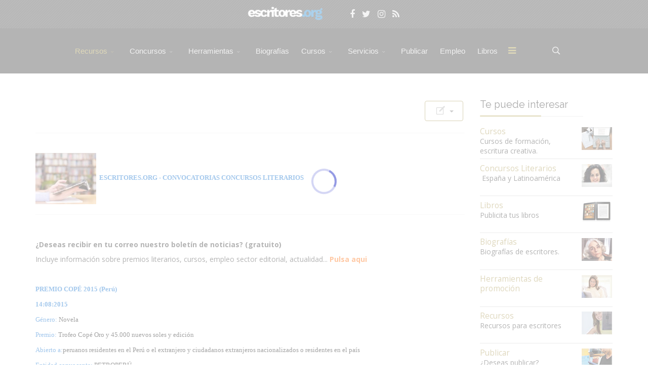

--- FILE ---
content_type: text/html; charset=utf-8
request_url: https://www.escritores.org/recursos-para-escritores/concursos-literario/12798-premio-cope-2015-peru
body_size: 17479
content:
<!DOCTYPE html><html xmlns="http://www.w3.org/1999/xhtml" xml:lang="es-es" lang="es-es" dir="ltr"><head><meta http-equiv="X-UA-Compatible" content="IE=edge"><meta name="viewport" content="width=device-width, initial-scale=1"><!-- head --><base href="https://www.escritores.org/recursos-para-escritores/concursos-literario/12798-premio-cope-2015-peru" /><meta http-equiv="content-type" content="text/html; charset=utf-8" /><meta name="keywords" content="PREMIO COPÉ 2015 (Perú)" /><meta name="rights" content="Escritores.org" /><meta name="robots" content="all" /><meta name="author" content="Escritores.org" /><meta name="description" content="PREMIO COPÉ 2015 (Perú)" /><title>PREMIO COPÉ 2015 (Perú) - Escritores.org - Recursos para escritores</title><link href="/images/icones/favicon.png" rel="shortcut icon" type="image/vnd.microsoft.icon" /><link href="/favicon.ico" rel="shortcut icon" type="image/vnd.microsoft.icon" /><link href="https://www.escritores.org/media/com_komento/styles/vendors/fontawesome/css/font-awesome.min.css" rel="stylesheet" type="text/css" /><link href="https://www.escritores.org/components/com_komento/themes/vortex/styles/style.min.css?37266293e1868ffe72b07e39b10cf578=1" rel="stylesheet" type="text/css" /><link href="/media/com_jce/site/css/content.min.css?badb4208be409b1335b815dde676300e" rel="stylesheet" type="text/css" /><link href="//fonts.googleapis.com/css?family=Open+Sans:300,300italic,regular,italic,600,600italic,700,700italic,800,800italic&amp;subset=latin,latin-ext" rel="stylesheet" type="text/css" /><link href="//fonts.googleapis.com/css?family=Raleway:100,100italic,200,200italic,300,300italic,regular,italic,500,500italic,600,600italic,700,700italic,800,800italic,900,900italic&amp;subset=latin-ext,latin" rel="stylesheet" type="text/css" /><link href="/cache/com_templates/templates/flex/5efbeb94a1dad7596de6b3ac7c63d60d.css" rel="stylesheet" type="text/css" /><link href="/plugins/system/speedcache/lazy_loading/css/jquery.lazyload.fadein.css" rel="stylesheet" type="text/css" /><style type="text/css"> body.site {background-color:#ffffff;} body{font-family:Open Sans, sans-serif; font-size:14px; font-weight:normal; } h1{font-family:Raleway, sans-serif; font-size:26px; font-weight:200; } h2{font-family:Raleway, sans-serif; font-size:33px; font-weight:300; } h3{font-family:Raleway, sans-serif; font-size:27px; font-weight:normal; } h4{font-family:Raleway, sans-serif; font-size:27px; font-weight:normal; } h5{font-family:Raleway, sans-serif; font-size:20px; font-weight:500; } h6{font-family:Raleway, sans-serif; font-size:17px; font-weight:600; } .sp-megamenu-parent{font-family:Open Sans, sans-serif; font-size:15px; font-weight:normal; } #sp-logo-centered{ background-image:url("/images/svg/section-background-stripes-gentle.svg");background-repeat:repeat;background-color:#3b3b3b;color:#f0f0f0; } #sp-logo-centered a{color:#e0e0e0;} #sp-logo-centered a:hover{color:#ffffff;} #sp-header{ background-color:#303030;color:#d9d9d9; } #sp-header a{color:#d9d9d9;} #sp-header a:hover{color:#ffffff;} #sp-page-title{ background-color:#a8a8a8; } #sp-bottom{ background-color:#383838;color:#ededed;padding:20px; } #sp-bottom a{color:#ededed;} #sp-bottom a:hover{color:#6aaec4;} #sp-footer-final{ background-color:#000000;color:#ffffff; } #sp-footer-final a{color:#ffffff;} #sp-footer-final a:hover{color:#a7944c;} .offcanvas-menu{}.offcanvas-menu ul li a{color: }.offcanvas-menu .offcanvas-inner .search input.inputbox{border-color: } #sp-header .top-search-wrapper .icon-top-wrapper,#sp-header .top-search-wrapper .icon-top-wrapper >i:before,.sp-megamenu-wrapper >.sp-megamenu-parent >li >a,.sp-megamenu-wrapper #offcanvas-toggler,#sp-header .modal-login-wrapper span,#sp-header .ap-my-account i.pe-7s-user,#sp-header .ap-my-account .info-text,#sp-header .mod-languages,.logo,#cart-menu,#cd-menu-trigger,.cd-cart,.cd-cart > i{height:89px;line-height:89px;}.total_products{top:calc(89px / 2 - 22px);}#sp-header,.transparent-wrapper{height:89px;}.transparent,.sticky-top{}#sp-header #sp-menu .sp-megamenu-parent >li >a,#sp-header #sp-menu .sp-megamenu-parent li .sp-dropdown >li >a,#sp-header .top-search-wrapper .icon-top-wrapper i,#sp-header #cd-menu-trigger i,#sp-header .cd-cart i,#sp-header .top-search-wrapper{}#sp-header #sp-menu .sp-dropdown .sp-dropdown-inner{}#sp-header #sp-menu .sp-dropdown .sp-dropdown-inner li.sp-menu-item >a,#sp-header #sp-menu .sp-dropdown .sp-dropdown-inner li.sp-menu-item.separator >a,#sp-header #sp-menu .sp-dropdown .sp-dropdown-inner li.sp-menu-item.separator >a:hover,#sp-header .sp-module-content ul li a,#sp-header .vm-menu .vm-title{}.sticky .logo,.sticky #cart-menu,.sticky #cd-menu-trigger,.sticky .cd-cart,.sticky .cd-cart >i,.sticky .menu-is-open >i,#sp-header.sticky .modal-login-wrapper span,#sp-header.sticky .ap-my-account i.pe-7s-user,#sp-header.sticky .ap-my-account .info-text,#sp-header.sticky .mod-languages,#sp-header.sticky .top-search-wrapper .icon-top-wrapper,#sp-header.sticky .top-search-wrapper .icon-top-wrapper >i:before,.sticky .sp-megamenu-wrapper >.sp-megamenu-parent >li >a,.sticky .sp-megamenu-wrapper #offcanvas-toggler,.sticky #sp-logo a.logo{ height:40px;line-height:40px; } .sticky .total_products{top: calc(40px / 2 - 22px);} .sticky .sticky__wrapper{ height:40px; -webkit-transition:none;-moz-transition:none;-o-transition:none;transition:none;-webkit-animation-name:none;animation-name:none;}.sticky .sticky__wrapper .sp-sticky-logo {height:40px;}.sticky.onepage .sticky__wrapper,.sticky.white .sticky__wrapper,.sticky.transparent .sticky__wrapper{} #sp-header.sticky #sp-menu .sp-megamenu-wrapper .sp-megamenu-parent >li >a,#sp-header.sticky .top-search-wrapper,#sp-header.sticky .top-search-wrapper .icon-top-wrapper i,#sp-header.sticky #cd-menu-trigger i,#sp-header.sticky .cd-cart i{;}#sp-header.sticky #sp-menu .sp-megamenu-wrapper .sp-megamenu-parent >li.active>a,#sp-header.sticky #sp-menu .sp-megamenu-wrapper .sp-megamenu-parent >li.current-item>a,#sp-header.sticky #sp-menu .sp-megamenu-wrapper .sp-megamenu-parent >li.sp-has-child.active>a,.sticky #offcanvas-toggler >i,.sticky #offcanvas-toggler >i:hover{color:;} li { font-family: verdana, geneva, sans-serif; padding-top: 5px; padding-bottom: 5px; } </style><script type="application/json" class="joomla-script-options new">{"plg_n3tcopylink":{"min_selection":100,"suffix":"\u00a9 Escritores.org. Contenido protegido. M\u00e1s informaci\u00f3n: https:\/\/www.escritores.org\/recursos-para-escritores\/19593-copias","suffixHtml":"\u00a9 Escritores.org. Contenido protegido. M\u00e1s informaci\u00f3n: https:\/\/www.escritores.org\/recursos-para-escritores\/19593-copias"},"csrf.token":"4879c188506f5e252efe4a923ac23f8f","system.paths":{"root":"","base":""}}</script><script src="/cache/com_templates/templates/flex/c40ce193cf0dd64817ddd81046660b00.js" type="text/javascript"></script><script src="/plugins/system/speedcache/lazy_loading/js/jquery.lazyload.min.js" type="text/javascript"></script><script src="/media/system/js/core.js?872cc8742ff21caa69590234bc7da613" type="text/javascript"></script><script type="text/javascript">
var sp_preloader = "1";var sp_offanimation = "default";var stickyHeaderVar = "1";var stickyHeaderAppearPoint = 250;</script><!--googleoff: index--><script type="text/javascript">
window.kt = {"environment": "production","rootUrl": "https://www.escritores.org",
"ajaxUrl": "https://www.escritores.org/?option=com_komento&lang=&Itemid=56",
"baseUrl": "https://www.escritores.org/index.php?option=com_komento&lang=none&Itemid=56",
"token": "4879c188506f5e252efe4a923ac23f8f","mobile": false,"siteName": "Escritores.org - Recursos para escritores","locale": "es-ES","direction": "ltr","ratings": {"options": {"starType": 'i',"half": true,"starOn": 'raty raty-star raty-star--on',"starOff": 'raty raty-star-o raty-star--off',"starHalf": 'raty raty-star-half-o',"hints": ["malo","pobre","regular","bueno","maravilloso"]}}};</script><!--googleon: index--><script src="/media/com_komento/scripts/site-3.1.6.min.js"></script><style type="text/css"> #kt .kt-form-bg--1 { color: #444444 !important; background: rgba(243,231,232) ; background: -moz-linear-gradient(left, rgba(243,231,232) 0%, rgba(227,238,255) 100%) ; background: -webkit-gradient(left top, right top, color-stop(0%, rgba(243,231,232)), color-stop(100%, rgba(227,238,255))) ; background: -webkit-linear-gradient(left, rgba(243,231,232) 0%, rgba(227,238,255) 100%) ; background: -o-linear-gradient(left, rgba(243,231,232) 0%, rgba(227,238,255) 100%) ; background: -ms-linear-gradient(left, rgb(243,231,232) 0%, rgb(227,238,255) 100%) ; background: linear-gradient(to right, rgba(243,231,232) 0%, rgba(227,238,255) 100%) ; filter: progid:DXImageTransform.Microsoft.gradient( startColorstr='#3e28b4', endColorstr='#cd66da', GradientType=1 ) ; } #kt .kt-form-bg--1::-webkit-input-placeholder { color: #444444 !important; opacity: .7 !important; } #kt .kt-form-bg--1::-moz-placeholder { color: #444444 !important; opacity: .7 !important; } #kt .kt-form-bg--1:-ms-input-placeholder { color: #444444 !important; opacity: .7 !important; } #kt .kt-form-bg--1:-moz-placeholder { color: #444444 !important; opacity: .7 !important; } #kt .kt-form-editor.kt-form-bg--1 .kt-form-editor__smiley-toggle > i { color: #444444 !important; } #kt .kt-form-bg--2 { color: #444444 !important; background: rgba(174,234,223) ; background: -moz-linear-gradient(left, rgba(174,234,223) 0%, rgba(247,248,216) 100%) ; background: -webkit-gradient(left top, right top, color-stop(0%, rgba(174,234,223)), color-stop(100%, rgba(247,248,216))) ; background: -webkit-linear-gradient(left, rgba(174,234,223) 0%, rgba(247,248,216) 100%) ; background: -o-linear-gradient(left, rgba(174,234,223) 0%, rgba(247,248,216) 100%) ; background: -ms-linear-gradient(left, rgb(174,234,223) 0%, rgb(247,248,216) 100%) ; background: linear-gradient(to right, rgba(174,234,223) 0%, rgba(247,248,216) 100%) ; filter: progid:DXImageTransform.Microsoft.gradient( startColorstr='#3e28b4', endColorstr='#cd66da', GradientType=1 ) ; } #kt .kt-form-bg--2::-webkit-input-placeholder { color: #444444 !important; opacity: .7 !important; } #kt .kt-form-bg--2::-moz-placeholder { color: #444444 !important; opacity: .7 !important; } #kt .kt-form-bg--2:-ms-input-placeholder { color: #444444 !important; opacity: .7 !important; } #kt .kt-form-bg--2:-moz-placeholder { color: #444444 !important; opacity: .7 !important; } #kt .kt-form-editor.kt-form-bg--2 .kt-form-editor__smiley-toggle > i { color: #444444 !important; } #kt .kt-form-bg--3 { color: #FFFFFF !important; background: rgba(206,159,252) ; background: -moz-linear-gradient(left, rgba(206,159,252) 0%, rgba(115,103,240) 100%) ; background: -webkit-gradient(left top, right top, color-stop(0%, rgba(206,159,252)), color-stop(100%, rgba(115,103,240))) ; background: -webkit-linear-gradient(left, rgba(206,159,252) 0%, rgba(115,103,240) 100%) ; background: -o-linear-gradient(left, rgba(206,159,252) 0%, rgba(115,103,240) 100%) ; background: -ms-linear-gradient(left, rgb(206,159,252) 0%, rgb(115,103,240) 100%) ; background: linear-gradient(to right, rgba(206,159,252) 0%, rgba(115,103,240) 100%) ; filter: progid:DXImageTransform.Microsoft.gradient( startColorstr='#3e28b4', endColorstr='#cd66da', GradientType=1 ) ; } #kt .kt-form-bg--3::-webkit-input-placeholder { color: #FFFFFF !important; opacity: .7 !important; } #kt .kt-form-bg--3::-moz-placeholder { color: #FFFFFF !important; opacity: .7 !important; } #kt .kt-form-bg--3:-ms-input-placeholder { color: #FFFFFF !important; opacity: .7 !important; } #kt .kt-form-bg--3:-moz-placeholder { color: #FFFFFF !important; opacity: .7 !important; } #kt .kt-form-editor.kt-form-bg--3 .kt-form-editor__smiley-toggle > i { color: #FFFFFF !important; } #kt .kt-form-bg--4 { color: #444444 !important; background: rgba(211,240,241) ; background: -moz-linear-gradient(left, rgba(211,240,241) 0%, rgba(55,216,232) 100%) ; background: -webkit-gradient(left top, right top, color-stop(0%, rgba(211,240,241)), color-stop(100%, rgba(55,216,232))) ; background: -webkit-linear-gradient(left, rgba(211,240,241) 0%, rgba(55,216,232) 100%) ; background: -o-linear-gradient(left, rgba(211,240,241) 0%, rgba(55,216,232) 100%) ; background: -ms-linear-gradient(left, rgb(211,240,241) 0%, rgb(55,216,232) 100%) ; background: linear-gradient(to right, rgba(211,240,241) 0%, rgba(55,216,232) 100%) ; filter: progid:DXImageTransform.Microsoft.gradient( startColorstr='#3e28b4', endColorstr='#cd66da', GradientType=1 ) ; } #kt .kt-form-bg--4::-webkit-input-placeholder { color: #444444 !important; opacity: .7 !important; } #kt .kt-form-bg--4::-moz-placeholder { color: #444444 !important; opacity: .7 !important; } #kt .kt-form-bg--4:-ms-input-placeholder { color: #444444 !important; opacity: .7 !important; } #kt .kt-form-bg--4:-moz-placeholder { color: #444444 !important; opacity: .7 !important; } #kt .kt-form-editor.kt-form-bg--4 .kt-form-editor__smiley-toggle > i { color: #444444 !important; } #kt .kt-form-bg--5 { color: #444444 !important; background: rgba(236,154,138) ; background: -moz-linear-gradient(left, rgba(236,154,138) 0%, rgba(140,71,214) 100%) ; background: -webkit-gradient(left top, right top, color-stop(0%, rgba(236,154,138)), color-stop(100%, rgba(140,71,214))) ; background: -webkit-linear-gradient(left, rgba(236,154,138) 0%, rgba(140,71,214) 100%) ; background: -o-linear-gradient(left, rgba(236,154,138) 0%, rgba(140,71,214) 100%) ; background: -ms-linear-gradient(left, rgb(236,154,138) 0%, rgb(140,71,214) 100%) ; background: linear-gradient(to right, rgba(236,154,138) 0%, rgba(140,71,214) 100%) ; filter: progid:DXImageTransform.Microsoft.gradient( startColorstr='#3e28b4', endColorstr='#cd66da', GradientType=1 ) ; } #kt .kt-form-bg--5::-webkit-input-placeholder { color: #444444 !important; opacity: .7 !important; } #kt .kt-form-bg--5::-moz-placeholder { color: #444444 !important; opacity: .7 !important; } #kt .kt-form-bg--5:-ms-input-placeholder { color: #444444 !important; opacity: .7 !important; } #kt .kt-form-bg--5:-moz-placeholder { color: #444444 !important; opacity: .7 !important; } #kt .kt-form-editor.kt-form-bg--5 .kt-form-editor__smiley-toggle > i { color: #444444 !important; } </style><meta property="og:url" content="https://www.escritores.org/recursos-para-escritores/concursos-literario/12798-premio-cope-2015-peru" /><meta property="og:type" content="article" /><meta property="og:title" content="PREMIO COPÉ 2015 (Perú)" /><meta property="og:description" content="ESCRITORES.ORG - CONVOCATORIAS CONCURSOS LITERARIOS ¿Deseas recibir en tu correo nuestro boletín de noticias? (gratuito) Incluye información sobre premios..." /><!--googleoff: index--><script type="text/javascript">
window.kt = {"environment": "production","rootUrl": "https://www.escritores.org",
"ajaxUrl": "https://www.escritores.org/?option=com_komento&lang=&Itemid=56",
"baseUrl": "https://www.escritores.org/index.php?option=com_komento&lang=none&Itemid=56",
"token": "878a3cc8170593421293a6c5852fa437","mobile": false,"siteName": "Escritores.org - Recursos para escritores","locale": "es-ES","direction": "ltr","ratings": {"options": {"starType": 'i',"half": true,"starOn": 'raty raty-star raty-star--on',"starOff": 'raty raty-star-o raty-star--off',"starHalf": 'raty raty-star-half-o',"hints": ["malo","pobre","regular","bueno","maravilloso"]}}};</script><!--googleon: index--><meta property="og:url" content="https://www.escritores.org/recursos-para-escritores/40827-xli-concurso-nacional-de-cuento-fantastico-y-de-ciencia-ficcion" /><meta property="og:title" content="XLI CONCURSO NACIONAL DE CUENTO FANTÁSTICO Y DE CIENCIA FICCIÓN" /><meta property="og:description" content="ESCRITORES.ORG - CONVOCATORIAS CONCURSOS LITERARIOS ¿Deseas recibir en tu correo nuestro boletín de noticias? (gratuito). Incluye información sobre premios..." /><!--googleoff: index--><script type="text/javascript">
window.kt = {"environment": "production","rootUrl": "https://www.escritores.org",
"ajaxUrl": "https://www.escritores.org/?option=com_komento&lang=&Itemid=56",
"baseUrl": "https://www.escritores.org/index.php?option=com_komento&lang=none&Itemid=56",
"token": "ad71a0b6e6901b345c96fbaee4d3d7da","mobile": false,"siteName": "Escritores.org - Recursos para escritores","locale": "es-ES","direction": "ltr","ratings": {"options": {"starType": 'i',"half": true,"starOn": 'raty raty-star raty-star--on',"starOff": 'raty raty-star-o raty-star--off',"starHalf": 'raty raty-star-half-o',"hints": ["malo","pobre","regular","bueno","maravilloso"]}}};</script><!--googleon: index--><meta property="og:url" content="https://www.escritores.org/recursos-para-escritores/41215-xvi-premio-iberoamericano-de-poesia-hermanos-machado-2026" /><meta property="og:title" content="XVI PREMIO IBEROAMERICANO DE POESÍA HERMANOS MACHADO 2026" /><!--googleoff: index--><script type="text/javascript">
window.kt = {"environment": "production","rootUrl": "https://www.escritores.org",
"ajaxUrl": "https://www.escritores.org/?option=com_komento&lang=&Itemid=56",
"baseUrl": "https://www.escritores.org/index.php?option=com_komento&lang=none&Itemid=56",
"token": "7d5685f693e99304759e3e6d3dc45174","mobile": true,"siteName": "Escritores.org - Recursos para escritores","locale": "es-ES","direction": "ltr","ratings": {"options": {"starType": 'i',"half": true,"starOn": 'raty raty-star raty-star--on',"starOff": 'raty raty-star-o raty-star--off',"starHalf": 'raty raty-star-half-o',"hints": ["malo","pobre","regular","bueno","maravilloso"]}}};</script><!--googleon: index--><meta property="og:url" content="https://www.escritores.org/recursos-para-escritores/50-recursos-para-escritores/concursos-literarios/7300-concursos-literarios-cuba" /><meta property="og:title" content="Concursos literarios CUBA" /><meta property="og:description" content="ESCRITORES.ORG - CONVOCATORIAS CONCURSOS LITERARIOS Convocatorias de Concursos Literarios vigentes en Cuba. Desde esta página puedes consultar las convocat..." /><link rel="stylesheet" type="text/css" href="/templates/flex/meuflex.css?v=323"></head><body class="site com-content view-article no-layout no-task itemid-56 es-es ltr sticky-header layout-fluid off-canvas-menu-init"><div class="body-wrapper off-canvas-menu-wrap"><div class="body-innerwrapper body_innerwrapper_overflow"><div class="sp-pre-loader"><div class="sp-loader-circle"></div></div><section id="sp-logo-centered" class="centered"><div class="container"><div class="row"><div id="sp-logo" class="col-sm-12 col-md-12"><div class="sp-column centered"><a class="logo" href="/"><img style="max-width:182px;max-height:40px;" class="sp-default-logo hidden-xs" src="/images/logos/logo-escritoresorg-v5.png" alt="Escritores.org - Recursos para escritores"><img style="max-width:182px;max-height:40px;" class="sp-retina-logo hidden-xs" src="/images/logos/logo-escritoresorg-v1.png" alt="Escritores.org - Recursos para escritores"><img class="sp-default-logo visible-xs-block" src="/images/logos/logo-escritoresorg-v5.png" alt="Escritores.org - Recursos para escritores"></a><div class="sp-module "><div class="sp-module-content"><div class="custom"><ul class="social-icons"><li><a title="facebook" href="https://www.facebook.com/escritores.org" target="_blank" rel="noopener"><i class="fa fa-facebook"></i></a></li><li><a title="twitter" href="https://twitter.com/escritores_org" target="_blank" rel="noopener"><i class="fa fa-twitter"></i></a></li><li><a title="instagram" href="https://www.instagram.com/escritores_org/" target="_blank" rel="noopener"><i class="fa fa-instagram"></i></a></li><li><a title="rss-concursos" href="https://www.escritores.org/recursos/escritores.xml" target="_blank" rel="noopener"><i class="fa fa-rss"></i></a></li></ul></div></div></div></div></div></div></div></section><header id="sp-header" class="centered"><div class="container"><div class="row"><div id="sp-menu" class="col-xs-1 col-sm-1 col-md-11"><div class="sp-column centered"><div class="sp-megamenu-wrapper"><a id="offcanvas-toggler" href="#" aria-label="Menu"><i class="fa fa-bars" aria-hidden="true" title="Menu"></i></a><ul class="sp-megamenu-parent menu-fade-down-fade-up hidden-sm hidden-xs"><li class="sp-menu-item"><a class="hidden" href="/">Inicio</a></li><li class="sp-menu-item sp-has-child separator menu-center current-item active"><a href="/recursos-para-escritores">Recursos</a><div class="sp-dropdown sp-dropdown-main sp-dropdown-mega sp-menu-right" style="width: 520px;"><div class="sp-dropdown-inner"><div class="row"><div class="col-sm-6"><ul class="sp-mega-group"><li class="sp-menu-item sp-has-child separator"><a class="sp-group-title" href="javascript:void(0);">Recursos para escritores I</a><ul class="sp-mega-group-child sp-dropdown-items"><li class="sp-menu-item"><a href="/recursos-para-escritores/recursos-1/agentes-literarios">Agentes Literarios</a></li><li class="sp-menu-item"><a href="/recursos-para-escritores/recursos-1/asociaciones-de-escritores">Asociaciones de escritores</a></li><li class="sp-menu-item"><a href="/recursos-para-escritores/recursos-1/becas-universitarias">Becas, ayudas públicas</a></li><li class="sp-menu-item"><a href="/recursos-para-escritores/recursos-1/bibliotecas-digitales">Bibliotecas digitales</a></li><li class="sp-menu-item"><a href="/recursos-para-escritores/recursos-1/diccionarios-digitales">Diccionarios digitales</a></li><li class="sp-menu-item"><a href="/recursos-para-escritores/recursos-1/colaboraciones">Colaboraciones</a></li><li class="sp-menu-item"><a href="/recursos-para-escritores/recursos-1/bibliografia">Bibliografía</a></li></ul></li></ul></div><div class="col-sm-6"><ul class="sp-mega-group"><li class="sp-menu-item sp-has-child separator"><a class="sp-group-title" href="javascript:void(0);">Recursos para escritores II</a><ul class="sp-mega-group-child sp-dropdown-items"><li class="sp-menu-item"><a href="/recursos-para-escritores/recursos-2/orientacion-legal">Orientación legal (Contratos, registro, retribuciones)</a></li><li class="sp-menu-item"><a href="/recursos-para-escritores/recursos-2/revistas-literarias">Revistas literarias</a></li><li class="sp-menu-item"><a href="/recursos-para-escritores/recursos-2/editoriales-datos-de-contacto">Editoriales (contacto)</a></li><li class="sp-menu-item"><a href="/recursos-para-escritores/recursos-2/software-para-escritores">Software para escritores</a></li><li class="sp-menu-item"><a href="/recursos-para-escritores/recursos-2/prensa-agencias-periodicos">Prensa (directorio)</a></li><li class="sp-menu-item"><a href="/recursos-para-escritores/recursos-2/articulos-de-interes">Artículos de interés</a></li></ul></li></ul></div></div></div></div></li><li class="sp-menu-item sp-has-child"><a href="javascript:void(0);">Concursos</a><div class="sp-dropdown sp-dropdown-main sp-dropdown-mega sp-menu-right" style="width: 600px;"><div class="sp-dropdown-inner"><div class="row"><div class="col-sm-6"><ul class="sp-mega-group"><li class="sp-menu-item sp-has-child separator"><a class="sp-group-title" href="javascript:void(0);">Concursos Literarios - I</a><ul class="sp-mega-group-child sp-dropdown-items"><li class="sp-menu-item"><a href="/concursos/concursos-1/concursos-literarios"><img src="/images/icones/accordion.png" alt="Ver todos" /><span class="image-title">Ver todos</span></a></li><li class="sp-menu-item"><a href="/concursos/concursos-1/concursos-novela"><img src="/images/icones/button-group.png" alt="Novela" /><span class="image-title">Novela</span></a></li><li class="sp-menu-item"><a href="/concursos/concursos-1/concursos-cuento-relato"><img src="/images/icones/carousel.png" alt="Cuento, relato, microrrelato..." /><span class="image-title">Cuento, relato, microrrelato...</span></a></li><li class="sp-menu-item"><a href="/concursos/concursos-1/concursos-traduccion-periodismo-ensayo"><img src="/images/icones/clip.png" alt="Traducción, periodismo..." /><span class="image-title">Traducción, periodismo...</span></a></li><li class="sp-menu-item"><a href="/concursos/concursos-1/concursos-poesia"><img src="/images/icones/button.png" alt="Poesía" /><span class="image-title">Poesía</span></a></li><li class="sp-menu-item"><a href="/concursos/concursos-1/concursos-infantil-y-juvenil"><img src="/images/icones/icons.png" alt="Infantil y juvenil" /><span class="image-title">Infantil y juvenil</span></a></li><li class="sp-menu-item"><a href="/concursos/concursos-1/concursos-teatro-guion"><img src="/images/icones/copy.png" alt="Teatro, Guion, Cómic..." /><span class="image-title">Teatro, Guion, Cómic...</span></a></li><li class="sp-menu-item"><a href="/concursos/concursos-1/concursos-obra-publicada"><img src="/images/icones/flipbox.png" alt="Para obras publicadas" /><span class="image-title">Para obras publicadas</span></a></li></ul></li></ul></div><div class="col-sm-6"><ul class="sp-mega-group"><li class="sp-menu-item sp-has-child separator"><a class="sp-group-title" href="javascript:void(0);">Concursos Literarios - II</a><ul class="sp-mega-group-child sp-dropdown-items"><li class="sp-menu-item"><a href="/concursos/concursos-2/concursos-por-email"><img src="/images/icones/ajax-contact.png" alt="Email @" /><span class="image-title">Email @</span></a></li><li class="sp-menu-item"><a href="/concursos/concursos-2/concursos-entrados-hoy"><img src="/images/icones/countdown.png" alt="Entrados hoy" /><span class="image-title">Entrados hoy</span></a></li><li class="sp-menu-item"><a href="/concursos/concursos-2/concursos-por-pais"><img src="/images/icones/image.png" alt="Por país" /><span class="image-title">Por país</span></a></li><li class="sp-menu-item"><a href="/concursos/concursos-2/concursos-literarios-otros-idiomas"><img src="/images/icones/image-lightbox.png" alt="Otros idiomas" /><span class="image-title">Otros idiomas</span></a></li><li class="sp-menu-item"><a href="/concursos/concursos-2/concursos-avisos"><img src="/images/icones/gallery.png" alt="Quejas, avisos" /><span class="image-title">Quejas, avisos</span></a></li><li class="sp-menu-item"><a href="/concursos/concursos-2/concursos-informacion-de-utilidad"><img src="/images/icones/cta.png" alt="Información de utilidad" /><span class="image-title">Información de utilidad</span></a></li><li class="sp-menu-item"><a href="/concursos/concursos-2/premios-literarios-resultados"><img src="/images/icones/doc.png" alt="Resultados" /><span class="image-title">Resultados</span></a></li><li class="sp-menu-item"><a href="/concursos/concursos-2/concursos-busquedas"><img src="/images/icones/gmap.png" alt="Búsquedas" /><span class="image-title">Búsquedas</span></a></li></ul></li></ul></div></div></div></div></li><li class="sp-menu-item sp-has-child"><a href="javascript:void(0);">Herramientas</a><div class="sp-dropdown sp-dropdown-main sp-dropdown-mega sp-menu-right" style="width: 600px;"><div class="sp-dropdown-inner"><div class="row"><div class="col-sm-6"><ul class="sp-mega-group"><li class="sp-menu-item sp-has-child separator"><a class="sp-group-title" href="javascript:void(0);">Herramientas promoción I</a><ul class="sp-mega-group-child sp-dropdown-items"><li class="sp-menu-item"><a href="/herramientas-de-promocion/herramientas-de-promocion/promocion">Promoción</a></li><li class="sp-menu-item"><a href="http://www.escritores.org/libros/">Espacio libros</a></li><li class="sp-menu-item"><a href="/herramientas-de-promocion/herramientas-de-promocion/alta-en-buscadores">Alta en buscadores</a></li><li class="sp-menu-item"><a href="/herramientas-de-promocion/herramientas-de-promocion/crear-un-blog">Crear un blog</a></li><li class="sp-menu-item"><a href="/herramientas-de-promocion/herramientas-de-promocion/videos">Vídeos</a></li><li class="sp-menu-item"><a href="/herramientas-de-promocion/herramientas-de-promocion/otros-espacios">Otros espacios</a></li><li class="sp-menu-item"><a href="/herramientas-de-promocion/herramientas-de-promocion/los-medios">Los medios</a></li><li class="sp-menu-item"><a href="/herramientas-de-promocion/herramientas-de-promocion/directorio-medios">Directorio medios</a></li></ul></li></ul></div><div class="col-sm-6"><ul class="sp-mega-group"><li class="sp-menu-item sp-has-child separator"><a class="sp-group-title" href="javascript:void(0);">Herramientas promoción II</a><ul class="sp-mega-group-child sp-dropdown-items"><li class="sp-menu-item"><a href="/herramientas-de-promocion/herramientas-1/videos-entrevistas">- Vídeos (entrevistas)</a></li><li class="sp-menu-item"><a href="/herramientas-de-promocion/herramientas-1/videos-lecturas-presentaciones">- Vídeos (lecturas, presentaciones)</a></li><li class="sp-menu-item"><a href="/herramientas-de-promocion/herramientas-1/alta-inscripcion-videos">Inscripción de vídeos</a></li><li class="sp-menu-item"><a href="/herramientas-de-promocion/herramientas-1/concursos-literarios">Concursos literarios</a></li><li class="sp-menu-item"><a href="/herramientas-de-promocion/herramientas-1/revistas-literarias">Revistas literarias</a></li><li class="sp-menu-item"><a href="/herramientas-de-promocion/herramientas-1/distribucion">Distribución</a></li></ul></li></ul></div></div></div></div></li><li class="sp-menu-item"><a href="/biografias">Biografías</a></li><li class="sp-menu-item sp-has-child"><a href="javascript:void(0);">Cursos</a><div class="sp-dropdown sp-dropdown-main sp-dropdown-mega sp-menu-full container" style=""><div class="sp-dropdown-inner"><div class="row"><div class="col-sm-3"><ul class="sp-mega-group"><li class="sp-menu-item sp-has-child"><a class="sp-group-title" href="javascript:void(0);">Cursos: Información</a><ul class="sp-mega-group-child sp-dropdown-items"><li class="sp-menu-item"><a href="/curso/cursos-informacion/pagina-de-inicio-cursos"><img src="/images/icones/button.png" alt="Información Cursos" /><span class="image-title">Información Cursos</span></a></li><li class="sp-menu-item"><a href="/curso/cursos-informacion/fechas-de-inicio-cursos"><img src="/images/icones/animated-headlines.png" alt="Fechas de inicio cursos" /><span class="image-title">Fechas de inicio cursos</span></a></li><li class="sp-menu-item"><a href="/curso/cursos-informacion/entradas-cursos"><img src="/images/icones/button-group.png" alt="ENTRADA cursos" /><span class="image-title">ENTRADA cursos</span></a></li><li class="sp-menu-item"><a href="/curso/cursos-informacion/lbgprofesoradolbg"><img src="/images/icones/carousel.png" alt="PROFESORADO" /><span class="image-title">PROFESORADO</span></a></li><li class="sp-menu-item"><a href="/curso/cursos-informacion/matriculaciones-y-reserva-de-plaza"><img src="/images/icones/gallery.png" alt="* INSCRIPCIONES" /><span class="image-title">* INSCRIPCIONES</span></a></li></ul></li></ul></div><div class="col-sm-3"><ul class="sp-mega-group"><li class="sp-menu-item sp-has-child"><a class="sp-group-title" href="javascript:void(0);">Cursos: Oficios de la edición</a><ul class="sp-mega-group-child sp-dropdown-items"><li class="sp-menu-item"><a href="/curso/oficios-de-la-edicion/formacion-de-correctores"><img src="/images/icones/icon4.png" alt="Formación de Correctores" /><span class="image-title">Formación de Correctores</span></a></li><li class="sp-menu-item"><a href="/curso/oficios-de-la-edicion/lectura-critica"><img src="/images/icones/icon3.png" alt="Lectura Crítica" /><span class="image-title">Lectura Crítica</span></a></li><li class="sp-menu-item"><a href="/curso/oficios-de-la-edicion/formacion-de-lectores"><img src="/images/icones/icon6.png" alt="Formación de Lectores" /><span class="image-title">Formación de Lectores</span></a></li><li class="sp-menu-item"><a href="/curso/oficios-de-la-edicion/traduccion-literaria"><img src="/images/icones/flipbox.png" alt="Traducción Literaria" /><span class="image-title">Traducción Literaria</span></a></li><li class="sp-menu-item"><a href="/curso/oficios-de-la-edicion/traduccion-guion-cinematografico"><img src="/images/icones/gallery.png" alt="Traducción Guion" /><span class="image-title">Traducción Guion</span></a></li><li class="sp-menu-item"><a href="/curso/oficios-de-la-edicion/escribir-ensayo"><img src="/images/icones/flipbox.png" alt="Escribir Ensayo" /><span class="image-title">Escribir Ensayo</span></a></li></ul></li></ul></div><div class="col-sm-3"><ul class="sp-mega-group"><li class="sp-menu-item sp-has-child"><a class="sp-group-title" href="javascript:void(0);">Cursos: Escritura Creativa I</a><ul class="sp-mega-group-child sp-dropdown-items"><li class="sp-menu-item"><a href="/curso/cursos-escritura-creativa-i/inicio-a-la-creacion-literaria"><img src="/images/icones/image.png" alt="Inicio a la Creación Literaria" /><span class="image-title">Inicio a la Creación Literaria</span></a></li><li class="sp-menu-item"><a href="/curso/cursos-escritura-creativa-i/creacion-narrativa"><img src="/images/icones/image-lightbox.png" alt="Creación Narrativa" /><span class="image-title">Creación Narrativa</span></a></li><li class="sp-menu-item"><a href="/curso/cursos-escritura-creativa-i/cuento"><img src="/images/icones/image-content.png" alt="Cuento" /><span class="image-title">Cuento</span></a></li><li class="sp-menu-item"><a href="/curso/cursos-escritura-creativa-i/novela"><img src="/images/icones/icons.png" alt="Novela - Nivel Inicial" /><span class="image-title">Novela - Nivel Inicial</span></a></li><li class="sp-menu-item"><a href="/curso/cursos-escritura-creativa-i/novela-nivel-avanzado"><img src="/images/icones/gmap.png" alt="Novela - Nivel Avanzado" /><span class="image-title">Novela - Nivel Avanzado</span></a></li><li class="sp-menu-item"><a href="/curso/cursos-escritura-creativa-i/poesia"><img src="/images/icones/gallery.png" alt="Poesía" /><span class="image-title">Poesía</span></a></li><li class="sp-menu-item"><a href="/curso/cursos-escritura-creativa-i/redaccion-y-estilo"><img src="/images/icones/feature-box.png" alt="Redacción y Estilo" /><span class="image-title">Redacción y Estilo</span></a></li></ul></li></ul></div><div class="col-sm-3"><ul class="sp-mega-group"><li class="sp-menu-item sp-has-child"><a class="sp-group-title" href="javascript:void(0);">Cursos: Escritura creativa II</a><ul class="sp-mega-group-child sp-dropdown-items"><li class="sp-menu-item"><a href="/curso/cursos-escritura-creativa-ii/el-microrrelato"><img src="/images/icones/icon5.png" alt="Microrrelato" /><span class="image-title">Microrrelato</span></a></li><li class="sp-menu-item"><a href="/curso/cursos-escritura-creativa-ii/una-imagen-y-mil-palabras"><img src="/images/icones/image-lightbox.png" alt="- Una imagen y mil palabras" /><span class="image-title">- Una imagen y mil palabras</span></a></li></ul></li></ul></div></div></div></div></li><li class="sp-menu-item sp-has-child"><a href="/asesoria">Servicios</a><div class="sp-dropdown sp-dropdown-main sp-menu-right" style="width: 240px;"><div class="sp-dropdown-inner"><ul class="sp-dropdown-items"><li class="sp-menu-item"><a href="/asesoria/informes-de-lectura"><i class="pe pe-7s-album"></i>Informes de Lectura</a></li><li class="sp-menu-item"><a href="/asesoria/correccion"><i class="pe pe-7s-arc"></i>Correcciones</a></li><li class="sp-menu-item"><a href="/asesoria/maquetacion-ebooks"><i class="pe pe-7s-back-2"></i>Maquetación eBooks</a></li><li class="sp-menu-item"><a href="/asesoria/maquetacion-papel"><i class="pe pe-7s-bandaid"></i>Maquetación Papel</a></li></ul></div></div></li><li class="sp-menu-item"><a href="/publicar">Publicar</a></li><li class="sp-menu-item"><a href="/ibuscas-empleo">Empleo</a></li><li class="sp-menu-item"><a href="https://www.escritores.org/libros/">Libros</a></li></ul></div></div></div><div id="sp-topsearch" class="col-xs-1 col-sm-1 col-md-1"><div class="sp-column"><div class="sp-module "><div class="sp-module-content"><div style="display:inline-block;" class="top-search-wrapper"><div class="icon-top-wrapper"><!-- <i class="fa fa-search search-open-icon" aria-hidden="true"></i><i class="fa fa-times search-close-icon" aria-hidden="true"></i> --><i class="pe pe-7s-search search-open-icon" aria-hidden="true"></i><i class="pe pe-7s-close search-close-icon" aria-hidden="true"></i></div><div class="row top-search-input-wrap" id="top-search-input-wrap"><div class="top-search-wrap"><div class="searchwrapper"><form action="/recursos-para-escritores" method="post"><div class="search"><div class="top-search-wrapper"><div class="sp_search_input"><input name="searchword" maxlength="200" class="mod-search-searchword inputbox" type="text" size="20" value="Buscar..." onblur="if (this.value=='') this.value='Buscar...';" onfocus="if (this.value=='Buscar...') this.value='';" /></div></div><input type="hidden" name="task" value="search" /><input type="hidden" name="option" value="com_search" /><input type="hidden" name="Itemid" value="56" /></div></form></div><!-- /.searchwrapper --></div><!-- /.col-sm-6 --></div><!-- /.row --></div><!-- /.top-search-wrapper --></div></div></div></div></div></div></header><section id="sp-page-title"><div class="row"><div id="sp-title" class="col-sm-12 col-md-12"><div class="sp-column"></div></div></div></section><section id="sp-main-body"><div class="container"><div class="row"><div id="sp-component" class="col-sm-9 col-md-9"><div class="sp-column "><div id="system-message-container"></div><article class="item item-page" itemscope itemtype="http://schema.org/Article"><meta itemprop="inLanguage" content="es-ES" /><div class="edit-article pull-right"><div class="icons"><div class="btn-group pull-right"><button class="btn dropdown-toggle" type="button" id="dropdownMenuButton-12798" aria-label="Herramientas de usuario" data-toggle="dropdown" aria-haspopup="true" aria-expanded="false"><span class="icon-cog" aria-hidden="true"></span><span class="caret" aria-hidden="true"></span></button><ul class="dropdown-menu" aria-labelledby="dropdownMenuButton-12798"><li class="print-icon"><a href="/recursos-para-escritores/50-recursos-para-escritores/concursos-literarios/12798-premio-cope-2015-peru?tmpl=component&amp;print=1" title="Imprimir el artículo < PREMIO COPÉ 2015 (Perú) >" onclick="window.open(this.href,'win2','status=no,toolbar=no,scrollbars=yes,titlebar=no,menubar=no,resizable=yes,width=640,height=480,directories=no,location=no'); return false;" rel="nofollow"><span class="icon-print" aria-hidden="true"></span> Imprimir </a></li><li class="email-icon"><a href="/component/mailto/?tmpl=component&amp;template=flex&amp;link=dafba3c62a33d284778256c785258424e109ae6d" title="Enviar el enlace a un amigo" onclick="window.open(this.href,'win2','width=400,height=450,menubar=yes,resizable=yes'); return false;" rel="nofollow"><span class="icon-envelope" aria-hidden="true"></span> Correo electrónico </a></li></ul></div></div></div><span class="post-format"></span><dl class="article-info"></dl><div class="clearfix sppb_article_edit"></div><hr /><div itemprop="articleBody"><p><br /><strong><span style="color: #0066cc; font-size: small; font-family: verdana;"><img style="text-align: left;" src="/imag/imagende.jpg" alt="alt" width="120" />  ESCRITORES.ORG</span></strong><span style="color: #0066cc; font-size: small; font-family: verdana;"><strong> - CONVOCATORIAS CONCURSOS LITERARIOS</strong></span></p><div class="entrytext"><div class="entrytext"><hr /><p> </p><p><strong>¿Deseas recibir en tu correo nuestro boletín de noticias? (gratuito) </strong></p><p>Incluye información sobre premios literarios, cursos, empleo sector editorial, actualidad...<span style="color: #0066cc;"> <strong><a href="/recursos-para-escritores/61-varios/varios/915-inscribete-en-escritores"><span style="color: #ff6600;">Pulsa aqui </span></a></strong><br /></span></p><p> </p><p><strong><span style="color: #0066cc; font-size: small; font-family: verdana;">PREMIO COPÉ 2015 (Perú)</span></strong></p><p><strong><span style="color: #0066cc; font-size: small; font-family: verdana;">14:08:2015</span></strong></p></div><div class="entrytext"><p><span style="color: #0066cc; font-size: small; font-family: verdana;">Género: <span style="color: #000000;">Novela</span></span><span style="color: #000000;"><br /></span><span style="color: #000000;"></span></p><p class="MsoNormal"><span style="color: #0066cc; font-size: small; font-family: verdana;">Premio: <span style="color: #000000;"></span></span><span style="color: #0066cc; font-size: small; font-family: verdana;"><span style="color: #000000;">Trofeo Copé Oro y 45.000 nuevos soles y edición<br /></span></span><span style="color: #000000; font-size: small; font-family: verdana;"></span><span style="color: #0066cc; font-size: small; font-family: verdana;"></span></p><p class="MsoNormal"><span style="color: #0066cc; font-size: small; font-family: verdana;">Abierto a:<span style="color: #000000;"></span></span><span style="color: #0066cc; font-size: small; font-family: verdana;"><span style="color: #000000;">peruanos residentes en el Perú o el extranjero y ciudadanos extranjeros nacionalizados o residentes en el país</span></span></p><p class="MsoNormal"><span style="color: #0066cc; font-size: small; font-family: verdana;">Entidad convocante: <span style="color: #000000;">PETROPERÚ<br /></span></span></p><p class="MsoNormal"><span style="color: #0066cc; font-size: small; font-family: verdana;">País de la entidad convocante: <span style="color: #000000;">Perú</span><span style="color: #000000;"></span></span></p><p><span style="color: #0066cc; font-size: small; font-family: verdana;">Fecha de cierre<span style="color: #000000;"></span><span style="color: #000000;">: 14:08:2015</span></span></p><p> </p><p style="color: #000000;"><strong><span style="color: #0066cc; font-size: small; font-family: verdana;">BASES</span></strong></p><span style="color: #000000;"><br />«Premio Copé 2015»<br /> <br />1. Podrán participar todos los peruanos residentes en el Perú o el extranjero y ciudadanos extranjeros nacionalizados o residentes en el país, sin distinción —excepto los ganadores del Premio Copé Oro de las bienales anteriores de Novela—, siempre que las obras sean escritas en español y se envíen en este idioma. Asimismo, solo participarán obras que no se hayan presentado con anterioridad a otro premio o concurso nacional o internacional cuyo fallo esté pendiente.<br /><span style="color: #ffffff;"> www.escritores.org</span><br />2. El tema será libre.<br /> <br />3. La novela deberá ser inédita —no se considerará inédita la obra que haya sido publicada aun parcialmente por cualquier medio—. La extensión mínima será de 50.000 palabras y la máxima de 200.000. La novela deberá presentarse digitada por una sola cara en papel A4 (21 x 29.7 cm.), a espacio y medio entre líneas, en letra Arial 12.<br /> <br />4. Los participantes concursarán bajo seudónimo.<br /> <br />5. La novela se presentará en papel —cinco ejemplares legibles, debidamente numerados en el extremo inferior derecho y sujetados (anillado o espiralado)— y en soporte electrónico —grabado en un disco compacto (CD), con el archivo en el programa Microsoft Word—. Cada ejemplar impreso deberá contar con una carátula en la que se consignará el nombre de la novela y el seudónimo del participante.<br /> <br />6. Los cinco ejemplares deberán estar acompañados por un solo sobre tamaño carta o similar, cerrado, que en su exterior consigne el nombre de la novela y seudónimo, y en el interior un papel con los nombres y apellidos completos del autor, número de documento de identidad, certificado de residencia (en caso de ser extranjero), lugar de nacimiento, dirección domiciliaria, dirección electrónica, teléfono, un resumen biográfico, una fotocopia de su documento de identidad o certificado de residencia (en caso de ser extranjero),  y el disco compacto (CD) que contiene el archivo de la novela.<br /> <br />7. Los cinco ejemplares impresos de la novela y el sobre tamaño carta o similar que contiene los datos biográficos del participante y el disco compacto (CD) —con el archivo de la novela—, deberán guardarse en un sobre manila (o similar). Este deberá presentarse cerrado a la Oficina de Trámite Documentario de PETROPERÚ (Avenida Enrique Canaval Moreyra 150, Lima 27, Perú) o remitirse por correo postal a:<br /> <br />Señores<br />V Bienal de Novela «Premio Copé 2015»<br />Oficina Principal de PETROPERÚ<br />Departamento Relaciones Corporativas<br />Avenida Canaval Moreyra 150<br />Lima 27, Perú<br /> <br />El plazo para la presentación de trabajos es hasta el viernes 14 de agosto de 2015 a las 17.00 horas. Los trabajos enviados mediante servicio de mensajería serán aceptados hasta fecha posterior siempre que en el sello de recepción de la empresa postal se consigne el 14 de agosto de 2015.<br /> <br />8. También podrán remitirse a través de las Oficinas de Petroperú en:<br /> <br />Refinería Conchán: Antigua Panamericana Sur Km. 26,5, Lurín, Lima<br />Refinería Talara: Calle 400, Portón N° 5, Talara<br />Sede Oleoducto: Jirón Huánuco 228, Piura<br />Refinería Selva: Avenida La Marina 208, Iquitos<br />Oficinas y Plantas de Ventas a nivel nacional de PETROPERÚ<br /> <br />9. Los organizadores no se responsabilizan de los inconvenientes que podrían surgir durante el envío de las obras. El participante deberá informarse, en la empresa postal que se encargará del envío, de los costos y posibles riesgos que tendrá que asumir para que la obra llegue sin contratiempos.<br /> <br />10. Los peruanos residentes en el exterior podrán entregar sus sobres, según lo señalado en el punto 6, en las misiones diplomáticas del Perú (embajadas, consulados, etcétera) más cercanas a sus domicilios. Sin embargo, deberán tomar sus precauciones y considerar el tiempo de entrega de cada dependencia diplomática.<br /> <br />11. El premio seráúnico e indivisible:<br /> <br />Primer Puesto:      Trofeo Copé Oro y 45.000 nuevos soles<br />Finalistas:             Trofeo<br /> <br />El nombre de los finalistas se mantendrá en absoluta reserva, salvo que se desee lo contrario. Para ello, cada concursante deberá expresar tal interés en la hoja de datos personales, según el punto 6. De no expresarse tal interés, solo se difundirá el nombre de la obra finalista y el seudónimo del autor y no se hará entrega del trofeo respectivo.<br /> <br />12. El Jurado Calificador estará integrado por un representante de cada una de las siguientes instituciones: Ministerio de Cultura, Academia Peruana de la Lengua, Universidad Nacional Mayor de San Marcos, Pontificia Universidad Católica del Perú y Petróleos del Perú. La apertura del sobre con los datos del ganador y de los finalistas se efectuará ante la presencia de un notario público. El fallo será inapelable y se dará a conocer a partir de la cuarta semana de noviembre del 2015.<br /> <br />13. La novela ganadora será publicada por PETROPERÚ bajo el sello Ediciones Copé, que se reserva los derechos para la primera edición por el período de tres años y para publicaciones antológicas y por Internet sin límite de tiempo. Salvo esta reserva, los derechos de autor pertenecen totalmente al premiado.<br /> <br />14. Finalizado el concurso, los trabajos que no hayan ganado serán destruidos y su materia prima usada para proyectos de reciclaje y tratamiento de papel, sin que quepa reclamación alguna en este sentido.<br /> <br />15. La participación en este certamen implica la aceptación de todos los puntos antes señalados.<br /> <br />16. Cualquier caso no previsto en las presentes bases se resolverá a criterio del Jurado Calificador y de los organizadores.<br /> <a href="http://www.eldigitaldetenerife.com/" target="_blank"></a><br /> <br /><a href="http://www.lorca.es/" target="_blank"></a><br /> <br /></span><span style="color: #000000;"></span></div><div class="entrytext"><span style="color: #000000;"></span><br /><div class="entrytext" style="color: #000000;"><hr /><div class="entrytext"><strong><a href="/index.php/recursos-para-escritores/concursos-literarios"><span style="color: #005b7f; text-decoration: underline;">Para consultar todas las convocatorias vigentes pulsa aquí</span></a></strong><div class="entrytext"><span style="font-size: 10pt;"><span style="font-family: verdana,geneva;"><strong><a href="/index.php/recursos-para-escritores/premios-literarios-resultados"><span style="color: #005b7f; text-decoration: underline;">Para consultar resultados de las convocatorias pulsa aquí</span></a><br /></strong></span></span></div><div class="entrytext"><span style="font-size: 10pt;"><span style="font-family: verdana,geneva;"><strong><a href="/index.php/recursos-para-escritores/-concursos-informacion-de-utilidad"><span style="text-decoration: underline;"><span style="color: #005b7f; text-decoration: underline;">Para consultar recomendaciones antes de presentar una obra a concurso pulsa aquí</span></span></a></strong></span></span></div><hr /><p><br /><br /></p><p><span style="font-size: 10pt;"><span style="font-family: verdana,geneva;"><strong><a href="/index.php/cursos"><img src="/1a.gif" alt="banner" width="300" height="54" border="0" /></a></strong></span></span></p><hr /><p> </p><p><strong><span style="font-size: 10pt;"><span style="font-family: verdana,geneva;">Importante: La información ofrecida es meramente orientativa. Antes de acudir a un certamen es recomendable ponerse en contacto con la entidad convocante. Las bases de los respectivos premios y concursos pueden estar sujetas a cambios.</span></span></strong></p></div></div></div></div><div class="entrytext"> </div><div class="post"> </div><div id="_mcePaste" style="position: absolute; left: -10000px; top: 0px; width: 1px; height: 1px; overflow: hidden;"> </div></div><div class="helix-social-share"><div class="helix-social-share-blog helix-social-share-article"><ul><li><div class="facebook" data-toggle="tooltip" data-placement="top"><a class="facebook" onClick="window.open('http://www.facebook.com/sharer.php?u=https://www.escritores.org/recursos-para-escritores/50-recursos-para-escritores/concursos-literarios/12798-premio-cope-2015-peru','Facebook','width=600,height=300,left='+(screen.availWidth/2-300)+',top='+(screen.availHeight/2-150)+''); return false;" href="http://www.facebook.com/sharer.php?u=https://www.escritores.org/recursos-para-escritores/50-recursos-para-escritores/concursos-literarios/12798-premio-cope-2015-peru"><i class="fa fa-facebook-square"></i> Facebook </a></div></li><li><div class="twitter" data-toggle="tooltip" data-placement="top"><a class="twitter" onClick="window.open('http://twitter.com/share?url=https://www.escritores.org/recursos-para-escritores/50-recursos-para-escritores/concursos-literarios/12798-premio-cope-2015-peru&amp;text=PREMIO COPÉ 2015 (Perú)','Twitter share','width=600,height=300,left='+(screen.availWidth/2-300)+',top='+(screen.availHeight/2-150)+''); return false;" href="http://twitter.com/share?url=https://www.escritores.org/recursos-para-escritores/50-recursos-para-escritores/concursos-literarios/12798-premio-cope-2015-peru&amp;text=PREMIO%20COPÉ%202015%20(Perú)"><i class="fa fa-twitter-square"></i> Twitter </a></div></li></ul></div></div><!-- /.helix-social-share --><div style="margin:0 auto 35px;" class="clearfix"></div><hr /><script type="text/javascript">
Komento.ready(function($){Komento.component = "com_content";Komento.cid = "12798";Komento.contentLink	= "https://www.escritores.org/recursos-para-escritores/50-recursos-para-escritores/concursos-literarios/12798-premio-cope-2015-peru";
Komento.sort = "latest";Komento.loadedCount = parseInt(0);Komento.totalCount = parseInt(0);Komento.bbcode = true;Komento.backgrounds = true;Komento.smileys = true;Komento.bbcodeButtons = function() {var settings = {previewParserVar: 'data',markupSet: [],resizeHandle: false,onTab: {keepDefault: false,replaceWith: ''}};settings.markupSet.push({name: "Negrita",key:'B',openWith:'[b]',closeWith:'[/b]',className:'kmt-markitup-bold'});settings.markupSet.push({name: "Cursiva",key:'I',openWith:'[i]',closeWith:'[/i]',className:'kmt-markitup-italic'});settings.markupSet.push({name: "Subrayado",key:'U',openWith:'[u]',closeWith:'[/u]',className:'kmt-markitup-underline'});settings.markupSet.push({separator:'---------------' });settings.markupSet.push({name: "Enlace",key:'L',openWith:'[url="[![Link:!:http://]!]"(!( title="[![Title]!]")!)]', closeWith:'[/url]',
placeHolder: "Tu texto a enlazar",className:'kmt-markitup-link'});settings.markupSet.push({name: "Imagen",key:'P',replaceWith:'[img][![Url]!][/img]',className:'kmt-markitup-picture'});settings.markupSet.push({name: "Vídeo",replaceWith: function(h) {Komento.dialog({"content": Komento.ajax('site/views/bbcode/video', {"caretPosition": h.caretPosition, "element": $(h.textarea).attr('id') })});},className: 'kmt-markitup-video'});settings.markupSet.push({separator:'---------------' });settings.markupSet.push({name: "Lista Ordenada",openWith:'[list]\n[*]',closeWith:'\n[/list]',className:'kmt-markitup-bullet'});settings.markupSet.push({name: "Lista Numérica",openWith:'[list=[![Starting number]!]]\n[*]',closeWith:'\n[/list]',className:'kmt-markitup-numeric'});settings.markupSet.push({name: "Viñeta",openWith:'[*]',className:'kmt-markitup-list'});settings.markupSet.push({separator:'---------------' });settings.markupSet.push({name: "Comillas",openWith:'[quote]',closeWith:'[/quote]',className:'kmt-markitup-quote'});settings.markupSet.push({name: "Código",openWith:'[code type="xml"]',closeWith:'[/code]',className:'kmt-markitup-code'});settings.markupSet.push({name: "Gist",openWith:'[gist type="php"]',closeWith:'[/gist]',className:'kmt-markitup-gist'});return settings;};});Komento
.require()
.script('site/comments/wrapper', 'site/comments/list')
.script('site/vendors/prism')
.done(function($) {$('[data-kt-wrapper]').implement(Komento.Controller.Wrapper, {"total": parseInt("0"),"lastchecktime": '2026-01-19 03:50:12',"initList": true,"ratings": false,"prism": true	});});</script><div id="kt" class="kt-frontend theme-vortex " data-kt-wrapper data-component="com_content" data-cid="12798" data-url="L3JlY3Vyc29zLXBhcmEtZXNjcml0b3Jlcy9jb25jdXJzb3MtbGl0ZXJhcmlvLzEyNzk4LXByZW1pby1jb3BlLTIwMTUtcGVydQ==" data-live="0" data-live-interval="180"><a id="comments"></a><div class="kt-title-bar"><div class="o-grid"><div class="o-grid__cell o-grid__cell--center"><h3 class="kt-title-bar__title"> Comentarios (<span class="commentCounter" data-kt-counter>0</span>) </h3></div><div class="o-grid__cell-auto-size o-grid__cell--center"></div></div></div><div class="kt-comments-container" data-kt-comments-container><div class="kt-comments is-empty" data-kt-comments><div class="o-empty"><div class="o-empty__content"><i class="o-empty__icon fa fa-comments-o"></i><div class="o-empty__text t-lg-mt--md">No hay comentarios escritos aquí</div></div></div></div></div><script type="text/javascript">
Komento.require()
.script('site/form/form')
.done(function($) {$('[data-kt-form]').implement(Komento.Controller.Form, {"location": false,"location_key": "","attachments": {"enabled": false,"upload_max_size": "2mb","upload_max_files": "3","extensions": "bmp,csv,doc,gif,ico,jpg,jpeg,odg,odp,ods,odt,pdf,png,ppt,rar,txt,xcf,xls,zip"},"bbcode": Komento.bbcode,"showCode": true,"showCaptcha": false,"recaptcha": false,"recaptcha_invisible": false,"markupSet": Komento.bbcodeButtons});});</script><div class="kt-form-section" data-kt-form><a name="commentform" id="commentform"></a><div class="formArea kmt-form-area"><h3 class="kt-form-title">Deja tus comentarios</h3><div class="kt-form-header"><div class="o-flag"><div class="o-flag__image"><div class="kt-avatar"><a href="javascript:void(0);" class="o-avatar o-avatar--md" itemprop="url"><img src="https://secure.gravatar.com/avatar/d41d8cd98f00b204e9800998ecf8427e?s=100&amp;d=mm" alt="Invitado" class="avatar" itemprop="image" /></a></div></div><div class="o-flag__body"><ol class="g-list-inline g-list-inline--delimited kt-form-header__list"><li> Al enviar comentario, manifiestas que conoces nuestra <a href=https://www.escritores.org/politica-de-privacidad target=_blank>política de privacidad</a></li></ol></div></div></div><form class="kt-form" data-kt-form-element><div class="o-grid o-grid--gutters t-lg-mt--xl"><div class="o-grid__cell"><div class="o-form-group o-form-group--float"><label class="o-control-label" for="kt-name">Nombre (Requerido)</label><input type="text" name="name" value="" class="o-form-control form-control o-float-label__input" autocomplete="off"/></div></div><div class="o-grid__cell"><div class="o-form-group o-form-group--float"><label class="o-control-label" for="kt-email">Email</label><input type="text" name="email" value="" class="o-form-control form-control o-float-label__input" autocomplete="off"/></div></div></div><div class="kt-form-alert o-alert o-alert--danger t-lg-mt--md t-hidden" data-kt-alert></div><div class="kt-form-composer"><div class="kt-form-editor-wrap"><div class="kt-form-editor " data-editor-wrapper><textarea name="comment" class="o-form-control kt-form-editor__textarea kt-form-bg--0" cols="50" rows="10" placeholder="Escriba su comentario aquí..." data-kt-editor data-preset=""></textarea><div class="kt-form-editor__smiley"><a href="javascript:void(0);" data-comment-smileys class="kt-form-editor__smiley-toggle"><i class="far fa-smile"></i></a><div class="kt-form-editor-smileys-container"><ul class="kt-form-editor-smileys"><li data-comment-smiley-item data-comment-smiley-value="(angry)"><i class="kt-emoji-angry"></i></li><li data-comment-smiley-item data-comment-smiley-value="8)"><i class="kt-emoji-cool"></i></li><li data-comment-smiley-item data-comment-smiley-value=":)"><i class="kt-emoji-happy"></i></li><li data-comment-smiley-item data-comment-smiley-value="(heart)"><i class="kt-emoji-heart"></i></li><li data-comment-smiley-item data-comment-smiley-value=":3"><i class="kt-emoji-kiss"></i></li><li data-comment-smiley-item data-comment-smiley-value=":x"><i class="kt-emoji-zipper"></i></li><li data-comment-smiley-item data-comment-smiley-value=":("><i class="kt-emoji-sad"></i></li><li data-comment-smiley-item data-comment-smiley-value=";("><i class="kt-emoji-cry"></i></li><li data-comment-smiley-item data-comment-smiley-value=":P"><i class="kt-emoji-tongue"></i></li><li data-comment-smiley-item data-comment-smiley-value=":o"><i class="kt-emoji-surprised"></i></li><li data-comment-smiley-item data-comment-smiley-value="(confuse)"><i class="kt-emoji-confuse"></i></li><li data-comment-smiley-item data-comment-smiley-value=";)"><i class="kt-emoji-wink"></i></li><li data-comment-smiley-item data-comment-smiley-value="(:|"><i class="kt-emoji-sweat"></i></li><li data-comment-smiley-item data-comment-smiley-value="|:)"><i class="kt-emoji-angel"></i></li><li data-comment-smiley-item data-comment-smiley-value="(devil)"><i class="kt-emoji-devil"></i></li><li data-comment-smiley-item data-comment-smiley-value=":$"><i class="kt-emoji-blush"></i></li><li data-comment-smiley-item data-comment-smiley-value="(think)"><i class="kt-emoji-think"></i></li><li data-comment-smiley-item data-comment-smiley-value=":D"><i class="kt-emoji-lol"></i></li><li data-comment-smiley-item data-comment-smiley-value=":z"><i class="kt-emoji-sleep"></i></li><li data-comment-smiley-item data-comment-smiley-value="(nerd)"><i class="kt-emoji-nerd"></i></li></ul></div></div></div><div data-background-selection class="t-hidden"><div class="markItUpHeader__bg-select" data-backgrounds-list-wrapper><a href="javascript:void(0)" data-toggle-selection class="markItUpHeader__bg-select-link"><span class="markItUpHeader-bg-select-preview kt-form-bg--0" data-editor-preview></span><span class="markItUpHeader__bg-select-txt">Background</span></a><div class="markItUpHeader__bg-dropdown t-hidden" data-backgrounds-list><div class="markItUpHeader__bg-menu"><div class="markItUpHeader__bg-menu-item"><a href="javascript:void(0);" class="markItUpHeader-bg-select-preview kt-form-bg--1" data-select-background data-preset="1"></a></div><div class="markItUpHeader__bg-menu-item"><a href="javascript:void(0);" class="markItUpHeader-bg-select-preview kt-form-bg--2" data-select-background data-preset="2"></a></div><div class="markItUpHeader__bg-menu-item"><a href="javascript:void(0);" class="markItUpHeader-bg-select-preview kt-form-bg--3" data-select-background data-preset="3"></a></div><div class="markItUpHeader__bg-menu-item"><a href="javascript:void(0);" class="markItUpHeader-bg-select-preview kt-form-bg--4" data-select-background data-preset="4"></a></div><div class="markItUpHeader__bg-menu-item"><a href="javascript:void(0);" class="markItUpHeader-bg-select-preview kt-form-bg--5" data-select-background data-preset="5"></a></div><div class="markItUpHeader__bg-menu-item"><a href="javascript:void(0);" class="markItUpHeader-bg-select-preview kt-form-bg--remove" data-select-background data-preset="0"></a></div></div></div></div></div><div class="kt-editor-info"><div class="kt-editor-action"></div><div class="kt-editor-data"><div class="kt-editor-attachments t-hidden" data-kt-attachments-wrapper><div class="kt-editor-attachments__title kt-editor-data__title" data-kt-attachments-title> Archivos adjuntos (<span class="fileCounter" data-kt-attachments-counter>0</span> / 3) </div><div class="kt-attachments-list" data-kt-attachments-list></div></div><div class="kt-editor-data__location t-hidden" data-kt-location-form><div class="kt-editor-data__title">Compartir su ubicación</div><div class="kt-editor-data__location-input"><div class="o-input-group"><input type="text" name="address" placeholder="¿Donde estas?" data-kt-location-address class="o-form-control"/><span class="o-input-group__btn"><button type="button" class="btn btn-kt-default-o" data-kt-location-detect><i class="fa fa-map-marker"></i><span class="o-loader o-loader--sm"></span></button><button class="btn btn-kt-danger-o" type="button" data-kt-location-remove><i class="fa fa-times"></i></button></span></div></div><input type="hidden" name="latitude" data-kt-location-lat /><input type="hidden" name="longitude" data-kt-location-lng /></div></div></div></div></div><div class="kt-form-submit"><div class="kt-form-submit__cell"></div><div class="kt-form-submit__cell"><button type="button" class="btn btn-kt-default btn-kt-cancel" data-kt-cancel>Cancelar</button><button type="button" class="btn btn-kt-primary" data-kt-submit> Enviar Comentario <span class="o-loader o-loader--sm"></span></button></div></div><input type="hidden" name="parent_id" value="0" data-kt-parent /><input type="hidden" name="task" value="commentSave" /><input type="hidden" name="pageItemId" class="pageItemId" value="56" /></form></div></div><span id="komento-token" style="display:none;"><input type="hidden" name="4879c188506f5e252efe4a923ac23f8f" value="1" /></span></div></article></div></div><div id="sp-right" class="col-sm-3 col-md-3 sppb-in-article"><div class="sp-column class2"><div class="sp-lr"><div class="sp-module "><h3 class="sp-module-title">Te puede interesar<div class="divider"></div></h3><div class="divider"></div><div class="sp-module-content"><div class="custom"><div class="widget-cont widget-recomendamos"><div class="widget-item"><img src="/images/stories/menu-recomendamos1.jpg" alt="Cursos" /><span class="title"><a href="/curso/cursos-informacion/pagina-de-inicio-cursos" title="Recomendado">Cursos</a></span><span class="site-slogan">Cursos de formación, escritura creativa.</span></div><div class="widget-item"><img src="/images/stories/menu-recomendamos2.jpg" alt="Concursos Literarios" /><span class="title"><a href="/concursos/concursos-1/concursos-literarios" target="_self" title="Recomendado">Concursos Literarios</a></span><span class="site-slogan">&nbsp;España y Latinoamérica</span></div><div class="widget-item"><img src="/images/stories/menu-recomendamos9.jpg" alt="libros" /><span class="title"><a href="/libros/" title="Recomendado">Libros</a></span><span class="site-slogan"> Publicita tus libros<br /></span></div><div class="widget-item"><img src="/images/stories/menu-recomendamos3.jpg" alt="Biografías" /><span class="title"><a href="/biografias" title="Recomendado">Biografías</a></span><span class="site-slogan">Biografías de escritores.</span></div><div class="widget-item"><img src="/images/stories/menu-recomendamos4.jpg" alt="Herramientas de promoción" /><span class="title"><a href="/herramientas-de-promocion/herramientas-de-promocion/promocion" class="site-slogan" title="Recomendado">Herramientas de promoción</a></span></div><div class="widget-item"><img src="/images/stories/menu-recomendamos5.jpg" alt="Recursos para escritores" /><span class="title"><a href="/component/sppagebuilder/?view=page&amp;amp;id=65&amp;amp;Itemid=0" title="Recomendado">Recursos</a></span><span class="site-slogan">Recursos para escritores</span></div><div class="widget-item"><img src="/images/stories/menu-recomendamos6.jpg" alt="¿buscas editor?" /><a href="/publicar"><span class="title">Publicar</span></a><span class="site-slogan">¿Deseas publicar?<br /></span></div><div class="widget-item"><img src="/images/stories/menu-recomendamos7.jpg" alt="Asesoría" /><span class="title"><a href="/asesoria" title="Recomendado">Asesoría</a></span><span class="site-slogan">Asesoría literaria. Informes, Correcciones<br /></span></div></div></div></div></div><div class="sp-module "><h3 class="sp-module-title">Cursos<div class="divider"></div></h3><div class="divider"></div><div class="sp-module-content"><div class="custom"><p><a href="/curso/cursos-informacion/pagina-de-inicio-cursos"><img src="/images/banners/banner-cursos-escritores-org-v.jpg" alt="banner cursos escritores org v" /></a></p></div></div></div><div class="sp-module "><h3 class="sp-module-title">Asesoría<div class="divider"></div></h3><div class="divider"></div><div class="sp-module-content"><div class="custom"><div><p><a href="/asesoria"><img src="/images/banners/banner-escritores-v2.jpg" alt="banner escritores asesoria v2" /></a></p></div></div></div></div></div></div></div></div></div></section><section id="sp-bottom"><div class="container"><div class="row"><div id="sp-bottom3" class="col-sm-6 col-md-3"><div class="sp-column"><div class="sp-module "><h3 class="sp-module-title">Secciones<div class="divider"></div></h3><div class="divider"></div><div class="sp-module-content"><div class="custom"><table style="width: 200px; height: 183px;" border="0"><tbody><tr><td valign="top"><ul><li><a href="/index.php">Portada</a></li><li><a href="/recursos-para-escritores">Recursos</a></li><li><a href="/herramientas-de-promocion/herramientas-de-promocion/promocion">Herramientas</a></li><li><a href="/curso/cursos-informacion/pagina-de-inicio-cursos">Cursos</a></li><li><a href="/publicar">Editar</a></li></ul></td><td valign="top"><ul><li><a href="/ibuscas-empleo">Empleo</a></li><li><a href="/asesoria">Asesoría</a></li><li><a href="/biografias">Biografías</a></li><li><a href="/concursos/concursos-1/concursos-literarios">Concursos</a></li><li><a href="/libros/">Libros</a></li></ul></td></tr></tbody></table></div></div></div></div></div><div id="sp-bottom4" class="col-sm-6 col-md-9"><div class="sp-column"><div class="sp-module "><h3 class="sp-module-title">Datos de contacto<div class="divider"></div></h3><div class="divider"></div><div class="sp-module-content"><div class="custom"><p>Escritores.org</p><p>CIF:&nbsp; B61195087</p><ul><li>Email: info@escritores.org</li><li>Web: www.escritores.org</li><li>© 1996 - 2026</li></ul></div></div></div></div></div></div></div></section><section id="sp-footer-final"><div class="container"><div class="row"><div id="sp-footer" class="col-sm-12 col-md-12"><div class="sp-column"><div class="sp-module "><div class="sp-module-content"><div class="custom"><p style="text-align: center;"><span style="font-family: verdana, geneva; font-size: 8pt;"><a href="http://www.escritores.org/comunicab.htm">Boletín Informativo</a>&nbsp;|&nbsp;<a href="/propiedad-intelectual">Propiedad Intelectual</a>&nbsp;|&nbsp;<a href="/cookies">"Cookies"</a>&nbsp;|&nbsp;<a href="/politica-de-privacidad">Privacidad</a>&nbsp;|&nbsp;<a href="/uso-y-contratacion">Uso y Contratación</a>&nbsp;</span></p></div></div></div></div></div></div></div></section></div><!-- /.body-innerwrapper --></div><!-- /.body-wrapper --><!-- Off Canvas Menu --><div class="offcanvas-menu"><a href="#" class="close-offcanvas" aria-label="Close"><i class="fa fa-remove" aria-hidden="true"></i></a><div class="offcanvas-inner"><div class="sp-module "><div class="sp-module-content"><div class="search flex-search"><form action="/recursos-para-escritores" method="post"><input name="searchword" id="mod-search-searchword" maxlength="200" class="inputbox search-query" type="text" size="20" placeholder="Buscar..." /><input type="hidden" name="task" value="search" /><input type="hidden" name="option" value="com_search" /><input type="hidden" name="Itemid" value="56" /></form></div></div></div><div class="sp-module "><div class="sp-module-content"><ul class="accordion-menu -nav"><li class="item-469"><a href="/"> Inicio</a></li><li class="item-56 current active deeper parent"><a href="/recursos-para-escritores"> Recursos</a><span class="accordion-menu-toggler active-open" data-toggle="collapse" data-target="#collapse-menu-56-91"><i class="open-icon fa fa-angle-down"></i></span><ul class="collapse in" id="collapse-menu-56-91"><li class="item-467 separator deeper parent"><a href="/"> Recursos para escritores I</a><span class="accordion-menu-toggler collapsed" data-toggle="collapse" data-target="#collapse-menu-467-91"><i class="open-icon fa fa-angle-down"></i></span><ul class="collapse" id="collapse-menu-467-91"><li class="item-60"><a href="/recursos-para-escritores/recursos-1/agentes-literarios"> Agentes Literarios</a></li><li class="item-82"><a href="/recursos-para-escritores/recursos-1/asociaciones-de-escritores"> Asociaciones de escritores</a></li><li class="item-98"><a href="/recursos-para-escritores/recursos-1/becas-universitarias"> Becas, ayudas públicas</a></li><li class="item-97"><a href="/recursos-para-escritores/recursos-1/bibliotecas-digitales"> Bibliotecas digitales</a></li><li class="item-102"><a href="/recursos-para-escritores/recursos-1/diccionarios-digitales"> Diccionarios digitales</a></li><li class="item-210"><a href="/recursos-para-escritores/recursos-1/colaboraciones"> Colaboraciones</a></li><li class="item-215"><a href="/recursos-para-escritores/recursos-1/bibliografia"> Bibliografía</a></li></ul></li><li class="item-468 separator deeper parent"><a href="/"> Recursos para escritores II</a><span class="accordion-menu-toggler collapsed" data-toggle="collapse" data-target="#collapse-menu-468-91"><i class="open-icon fa fa-angle-down"></i></span><ul class="collapse" id="collapse-menu-468-91"><li class="item-104"><a href="/recursos-para-escritores/recursos-2/orientacion-legal"> Orientación legal (Contratos, registro, retribuciones)</a></li><li class="item-99"><a href="/recursos-para-escritores/recursos-2/revistas-literarias"> Revistas literarias</a></li><li class="item-100"><a href="/recursos-para-escritores/recursos-2/editoriales-datos-de-contacto"> Editoriales (contacto)</a></li><li class="item-103"><a href="/recursos-para-escritores/recursos-2/software-para-escritores"> Software para escritores</a></li><li class="item-178"><a href="/recursos-para-escritores/recursos-2/prensa-agencias-periodicos"> Prensa (directorio)</a></li><li class="item-101"><a href="/recursos-para-escritores/recursos-2/articulos-de-interes"> Artículos de interés</a></li></ul></li></ul></li><li class="item-473 separator deeper parent"><a href="/"> Concursos</a><span class="accordion-menu-toggler collapsed" data-toggle="collapse" data-target="#collapse-menu-473-91"><i class="open-icon fa fa-angle-down"></i></span><ul class="collapse" id="collapse-menu-473-91"><li class="item-465 separator deeper parent"><a href="/"> Concursos Literarios - I</a><span class="accordion-menu-toggler collapsed" data-toggle="collapse" data-target="#collapse-menu-465-91"><i class="open-icon fa fa-angle-down"></i></span><ul class="collapse" id="collapse-menu-465-91"><li class="item-90"><a href="/concursos/concursos-1/concursos-literarios"><img src="/images/icones/accordion.png" alt="Ver todos" /><span class="image-title">Ver todos</span></a></li><li class="item-153"><a href="/concursos/concursos-1/concursos-novela"><img src="/images/icones/button-group.png" alt="Novela" /><span class="image-title">Novela</span></a></li><li class="item-157"><a href="/concursos/concursos-1/concursos-cuento-relato"><img src="/images/icones/carousel.png" alt="Cuento, relato, microrrelato..." /><span class="image-title">Cuento, relato, microrrelato...</span></a></li><li class="item-159"><a href="/concursos/concursos-1/concursos-traduccion-periodismo-ensayo"><img src="/images/icones/clip.png" alt="Traducción, periodismo..." /><span class="image-title">Traducción, periodismo...</span></a></li><li class="item-156"><a href="/concursos/concursos-1/concursos-poesia"><img src="/images/icones/button.png" alt="Poesía" /><span class="image-title">Poesía</span></a></li><li class="item-158"><a href="/concursos/concursos-1/concursos-infantil-y-juvenil"><img src="/images/icones/icons.png" alt="Infantil y juvenil" /><span class="image-title">Infantil y juvenil</span></a></li><li class="item-160"><a href="/concursos/concursos-1/concursos-teatro-guion"><img src="/images/icones/copy.png" alt="Teatro, Guion, Cómic..." /><span class="image-title">Teatro, Guion, Cómic...</span></a></li><li class="item-488"><a href="/concursos/concursos-1/concursos-obra-publicada"><img src="/images/icones/flipbox.png" alt="Para obras publicadas" /><span class="image-title">Para obras publicadas</span></a></li></ul></li><li class="item-466 separator deeper parent"><a href="/"> Concursos Literarios - II</a><span class="accordion-menu-toggler collapsed" data-toggle="collapse" data-target="#collapse-menu-466-91"><i class="open-icon fa fa-angle-down"></i></span><ul class="collapse" id="collapse-menu-466-91"><li class="item-161"><a href="/concursos/concursos-2/concursos-por-email"><img src="/images/icones/ajax-contact.png" alt="Email @" /><span class="image-title">Email @</span></a></li><li class="item-209"><a href="/concursos/concursos-2/concursos-entrados-hoy"><img src="/images/icones/countdown.png" alt="Entrados hoy" /><span class="image-title">Entrados hoy</span></a></li><li class="item-223"><a href="/concursos/concursos-2/concursos-por-pais"><img src="/images/icones/image.png" alt="Por país" /><span class="image-title">Por país</span></a></li><li class="item-208"><a href="/concursos/concursos-2/concursos-literarios-otros-idiomas"><img src="/images/icones/image-lightbox.png" alt="Otros idiomas" /><span class="image-title">Otros idiomas</span></a></li><li class="item-262"><a href="/concursos/concursos-2/concursos-avisos"><img src="/images/icones/gallery.png" alt="Quejas, avisos" /><span class="image-title">Quejas, avisos</span></a></li><li class="item-162"><a href="/concursos/concursos-2/concursos-informacion-de-utilidad"><img src="/images/icones/cta.png" alt="Información de utilidad" /><span class="image-title">Información de utilidad</span></a></li><li class="item-207"><a href="/concursos/concursos-2/premios-literarios-resultados"><img src="/images/icones/doc.png" alt="Resultados" /><span class="image-title">Resultados</span></a></li><li class="item-256"><a href="/concursos/concursos-2/concursos-busquedas"><img src="/images/icones/gmap.png" alt="Búsquedas" /><span class="image-title">Búsquedas</span></a></li></ul></li></ul></li><li class="item-84 separator deeper parent"><a href="/"> Herramientas</a><span class="accordion-menu-toggler collapsed" data-toggle="collapse" data-target="#collapse-menu-84-91"><i class="open-icon fa fa-angle-down"></i></span><ul class="collapse" id="collapse-menu-84-91"><li class="item-179 separator deeper parent"><a href="/"> Herramientas promoción I</a><span class="accordion-menu-toggler collapsed" data-toggle="collapse" data-target="#collapse-menu-179-91"><i class="open-icon fa fa-angle-down"></i></span><ul class="collapse" id="collapse-menu-179-91"><li class="item-489"><a href="/herramientas-de-promocion/herramientas-de-promocion/promocion"> Promoción</a></li><li class="item-218"><a href="http://www.escritores.org/libros/"> Espacio libros</a></li><li class="item-185"><a href="/herramientas-de-promocion/herramientas-de-promocion/alta-en-buscadores"> Alta en buscadores</a></li><li class="item-180"><a href="/herramientas-de-promocion/herramientas-de-promocion/crear-un-blog"> Crear un blog</a></li><li class="item-181"><a href="/herramientas-de-promocion/herramientas-de-promocion/videos"> Vídeos</a></li><li class="item-183"><a href="/herramientas-de-promocion/herramientas-de-promocion/otros-espacios"> Otros espacios</a></li><li class="item-187"><a href="/herramientas-de-promocion/herramientas-de-promocion/los-medios"> Los medios</a></li><li class="item-188"><a href="/herramientas-de-promocion/herramientas-de-promocion/directorio-medios"> Directorio medios</a></li></ul></li><li class="item-475 separator deeper parent"><a href="/"> Herramientas promoción II</a><span class="accordion-menu-toggler collapsed" data-toggle="collapse" data-target="#collapse-menu-475-91"><i class="open-icon fa fa-angle-down"></i></span><ul class="collapse" id="collapse-menu-475-91"><li class="item-480"><a href="/herramientas-de-promocion/herramientas-1/videos-entrevistas"> - Vídeos (entrevistas)</a></li><li class="item-482"><a href="/herramientas-de-promocion/herramientas-1/videos-lecturas-presentaciones"> - Vídeos (lecturas, presentaciones)</a></li><li class="item-484"><a href="/herramientas-de-promocion/herramientas-1/alta-inscripcion-videos"> Inscripción de vídeos</a></li><li class="item-184"><a href="/herramientas-de-promocion/herramientas-1/concursos-literarios"> Concursos literarios</a></li><li class="item-186"><a href="/herramientas-de-promocion/herramientas-1/revistas-literarias"> Revistas literarias</a></li><li class="item-190"><a href="/herramientas-de-promocion/herramientas-1/distribucion"> Distribución</a></li></ul></li></ul></li><li class="item-152"><a href="/biografias"> Biografías</a></li><li class="item-111 separator deeper parent"><a href="/"> Cursos</a><span class="accordion-menu-toggler collapsed" data-toggle="collapse" data-target="#collapse-menu-111-91"><i class="open-icon fa fa-angle-down"></i></span><ul class="collapse" id="collapse-menu-111-91"><li class="item-470 separator deeper parent"><a href="/"> Cursos: Información</a><span class="accordion-menu-toggler collapsed" data-toggle="collapse" data-target="#collapse-menu-470-91"><i class="open-icon fa fa-angle-down"></i></span><ul class="collapse" id="collapse-menu-470-91"><li class="item-112"><a href="/curso/cursos-informacion/pagina-de-inicio-cursos"><img src="/images/icones/button.png" alt="Información Cursos" /><span class="image-title">Información Cursos</span></a></li><li class="item-154"><a href="/curso/cursos-informacion/fechas-de-inicio-cursos"><img src="/images/icones/animated-headlines.png" alt="Fechas de inicio cursos" /><span class="image-title">Fechas de inicio cursos</span></a></li><li class="item-172"><a href="/curso/cursos-informacion/entradas-cursos"><img src="/images/icones/button-group.png" alt="ENTRADA cursos" /><span class="image-title">ENTRADA cursos</span></a></li><li class="item-150"><a href="/curso/cursos-informacion/lbgprofesoradolbg"><img src="/images/icones/carousel.png" alt="PROFESORADO" /><span class="image-title">PROFESORADO</span></a></li><li class="item-149"><a href="/curso/cursos-informacion/matriculaciones-y-reserva-de-plaza"><img src="/images/icones/gallery.png" alt="* INSCRIPCIONES" /><span class="image-title">* INSCRIPCIONES</span></a></li></ul></li><li class="item-471 separator deeper parent"><a href="/"> Cursos: Oficios de la edición</a><span class="accordion-menu-toggler collapsed" data-toggle="collapse" data-target="#collapse-menu-471-91"><i class="open-icon fa fa-angle-down"></i></span><ul class="collapse" id="collapse-menu-471-91"><li class="item-115"><a href="/curso/oficios-de-la-edicion/formacion-de-correctores"><img src="/images/icones/icon4.png" alt="Formación de Correctores" /><span class="image-title">Formación de Correctores</span></a></li><li class="item-117"><a href="/curso/oficios-de-la-edicion/lectura-critica"><img src="/images/icones/icon3.png" alt="Lectura Crítica" /><span class="image-title">Lectura Crítica</span></a></li><li class="item-116"><a href="/curso/oficios-de-la-edicion/formacion-de-lectores"><img src="/images/icones/icon6.png" alt="Formación de Lectores" /><span class="image-title">Formación de Lectores</span></a></li><li class="item-118"><a href="/curso/oficios-de-la-edicion/traduccion-literaria"><img src="/images/icones/flipbox.png" alt="Traducción Literaria" /><span class="image-title">Traducción Literaria</span></a></li><li class="item-119"><a href="/curso/oficios-de-la-edicion/traduccion-guion-cinematografico"><img src="/images/icones/gallery.png" alt="Traducción Guion" /><span class="image-title">Traducción Guion</span></a></li><li class="item-259"><a href="/curso/oficios-de-la-edicion/escribir-ensayo"><img src="/images/icones/flipbox.png" alt="Escribir Ensayo" /><span class="image-title">Escribir Ensayo</span></a></li></ul></li><li class="item-125 separator deeper parent"><a href="/"> Cursos: Escritura Creativa I</a><span class="accordion-menu-toggler collapsed" data-toggle="collapse" data-target="#collapse-menu-125-91"><i class="open-icon fa fa-angle-down"></i></span><ul class="collapse" id="collapse-menu-125-91"><li class="item-120"><a href="/curso/cursos-escritura-creativa-i/inicio-a-la-creacion-literaria"><img src="/images/icones/image.png" alt="Inicio a la Creación Literaria" /><span class="image-title">Inicio a la Creación Literaria</span></a></li><li class="item-151"><a href="/curso/cursos-escritura-creativa-i/creacion-narrativa"><img src="/images/icones/image-lightbox.png" alt="Creación Narrativa" /><span class="image-title">Creación Narrativa</span></a></li><li class="item-121"><a href="/curso/cursos-escritura-creativa-i/cuento"><img src="/images/icones/image-content.png" alt="Cuento" /><span class="image-title">Cuento</span></a></li><li class="item-122"><a href="/curso/cursos-escritura-creativa-i/novela"><img src="/images/icones/icons.png" alt="Novela - Nivel Inicial" /><span class="image-title">Novela - Nivel Inicial</span></a></li><li class="item-258"><a href="/curso/cursos-escritura-creativa-i/novela-nivel-avanzado"><img src="/images/icones/gmap.png" alt="Novela - Nivel Avanzado" /><span class="image-title">Novela - Nivel Avanzado</span></a></li><li class="item-126"><a href="/curso/cursos-escritura-creativa-i/poesia"><img src="/images/icones/gallery.png" alt="Poesía" /><span class="image-title">Poesía</span></a></li><li class="item-130"><a href="/curso/cursos-escritura-creativa-i/redaccion-y-estilo"><img src="/images/icones/feature-box.png" alt="Redacción y Estilo" /><span class="image-title">Redacción y Estilo</span></a></li></ul></li><li class="item-472 separator deeper parent"><a href="/"> Cursos: Escritura creativa II</a><span class="accordion-menu-toggler collapsed" data-toggle="collapse" data-target="#collapse-menu-472-91"><i class="open-icon fa fa-angle-down"></i></span><ul class="collapse" id="collapse-menu-472-91"><li class="item-135"><a href="/curso/cursos-escritura-creativa-ii/el-microrrelato"><img src="/images/icones/icon5.png" alt="Microrrelato" /><span class="image-title">Microrrelato</span></a></li><li class="item-142"><a href="/curso/cursos-escritura-creativa-ii/una-imagen-y-mil-palabras"><img src="/images/icones/image-lightbox.png" alt="- Una imagen y mil palabras" /><span class="image-title">- Una imagen y mil palabras</span></a></li></ul></li></ul></li><li class="item-168 deeper parent"><a href="/asesoria"> Servicios</a><span class="accordion-menu-toggler collapsed" data-toggle="collapse" data-target="#collapse-menu-168-91"><i class="open-icon fa fa-angle-down"></i></span><ul class="collapse" id="collapse-menu-168-91"><li class="item-247"><a href="/asesoria/informes-de-lectura"><i class="pe pe-7s-album"></i> Informes de Lectura</a></li><li class="item-248"><a href="/asesoria/correccion"><i class="pe pe-7s-arc"></i> Correcciones</a></li><li class="item-249"><a href="/asesoria/maquetacion-ebooks"><i class="pe pe-7s-back-2"></i> Maquetación eBooks</a></li><li class="item-263"><a href="/asesoria/maquetacion-papel"><i class="pe pe-7s-bandaid"></i> Maquetación Papel</a></li></ul></li><li class="item-164"><a href="/publicar"> Publicar</a></li><li class="item-165"><a href="/ibuscas-empleo"> Empleo</a></li><li class="item-217"><a href="https://www.escritores.org/libros/"> Libros</a></li></ul></div></div></div><!-- /.offcanvas-inner --></div><!-- /.offcanvas-menu --><!-- <script type="text/javascript" src="/templates/flex/meuflex.js?v=2342"></script> --><!-- Preloader --></body></html>